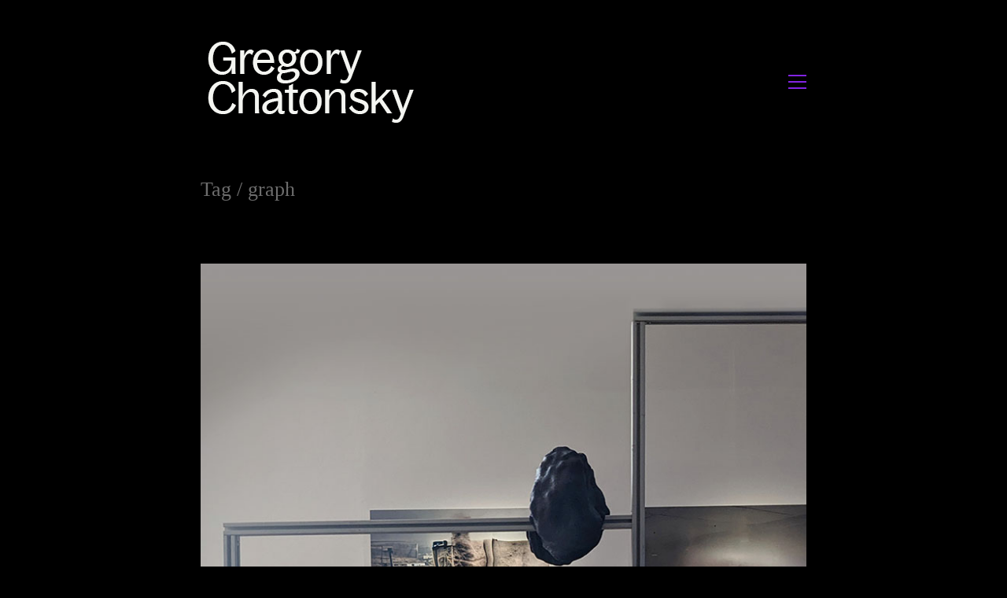

--- FILE ---
content_type: image/svg+xml
request_url: https://chatonsky.net/folio/wp-content/themes/kalium/assets/images/icons/icon-menu-close.svg
body_size: 292
content:
<?xml version="1.0" encoding="utf-8"?>
<!-- Generator: Adobe Illustrator 17.1.0, SVG Export Plug-In . SVG Version: 6.00 Build 0)  -->
<!DOCTYPE svg PUBLIC "-//W3C//DTD SVG 1.1//EN" "http://www.w3.org/Graphics/SVG/1.1/DTD/svg11.dtd">
<svg version="1.1" id="Layer_1" xmlns="http://www.w3.org/2000/svg" xmlns:xlink="http://www.w3.org/1999/xlink" x="0px" y="0px"
	 viewBox="0 0 120 60" enable-background="new 0 0 120 60" xml:space="preserve">
<polygon fill="#99999A" points="38.9,17.3 29,27.2 19.1,17.3 16.3,20.1 26.2,30 16.3,39.9 19.1,42.7 29,32.8 38.9,42.7 41.7,39.9 
	31.8,30 41.7,20.1 "/>
<polygon fill="#66666A" points="98.9,17.3 89,27.2 79.1,17.3 76.3,20.1 86.2,30 76.3,39.9 79.1,42.7 89,32.8 98.9,42.7 101.7,39.9 
	91.8,30 101.7,20.1 "/>
</svg>
